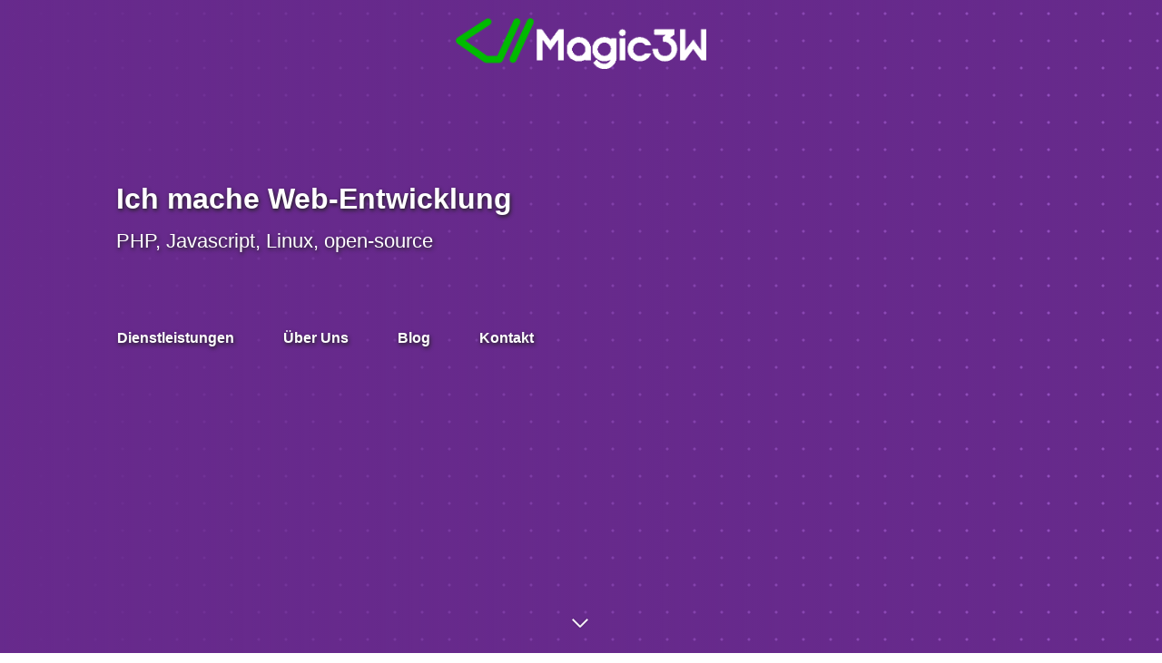

--- FILE ---
content_type: text/html; charset=UTF-8
request_url: https://www.magic3w.com/
body_size: 4765
content:
<!DOCTYPE html>
<html lang="en" dir="ltr">
	<head>
		<meta charset="utf-8">
		<meta name="viewport" content="initial-scale=1.0">
		<title>Magic3W</title>
		<link rel="stylesheet" type="text/css" href="assets/css/app.css">
		<link rel="stylesheet" type="text/css" href="assets/css/markdown.css">
		<link rel="stylesheet" href="https://cdnjs.cloudflare.com/ajax/libs/font-awesome/4.7.0/css/font-awesome.min.css">
	</head>
	<body>
		<div class="billboard">
			<div class="logo-container">
				<img src="assets/img/logo.png" alt="Logo" class="logo">
			</div>
			<div class="jumbotron">
				<h1>
					Ich mache Web-Entwicklung
					<small>PHP, Javascript, Linux, open-source</small>
				</h1>
				<div class="navigation">
					<a href="#services">Dienstleistungen</a>
					<a href="#about-us">&Uuml;ber Uns</a>
					<a href="#blog">Blog</a>
					<a href="#contact">Kontakt</a>
				</div>
			</div>
			<div class="caret" id="billboard-caret"></div>
		</div>

		<div class="wrapper">
			
			<div class="spacer" style="height: 5rem"></div>
			
			<div class="row l2" id="services">
				<div class="span l1 not-mobile">
					<div class="spacer desktop-only" style="height: 1rem"></div>
					<img src="assets/img/programming.png" id="programming" style="width: 100%;">
				</div>
				<div class="span l1">
					<h2>Web-Entwicklung</h2>

					<p>
						Egal ob neue Firmen-Webseite, CRM-System oder Spezial-Software.
						Ihr Ansprechpartner in Sachen Web-Entwicklung!
					</p>
					<p>
						Unsere Expertise ist die Entwicklung und Wartung von Webanwendungen 
						die mit PHP programmiert sind.
						Und setzen dabei auf die neusten Technologie- und Sicherheits-Standards.
					</p>
				</div>
			</div>

			<div class="spacer" style="height: 12rem"></div>

			<div class="row l2">
				<div class="span l1">
					<h2>Netzwerk Administration</h2>
			
					<p>
						Planung, Aufbau und Administration ihres kleinen bis mittelständigen Firmen-Netzwerkes.
					</p>
			
					<p>
						Ich plane, baue und administriere Unternehmens-Netzwerke. Stabil, Zuverl&auml;ssig und Kosteneffizient.
					</p>
				</div>
			</div>

			<div class="spacer" style="height: 12rem"></div>

			<div class="row l2">
				<div class="span l1 not-mobile">
					<div class="spacer" style="height: 2rem"></div>
					<img src="assets/img/server.png" id="server" style="width: 100%;">
				</div>
				<div class="span l1">
					<h2>Linux Server Management</h2>
			
					<p>
						Aufbau, Instandhaltung und Wartung ihres Linux-Servers.
					</p>

					<p>
						Umfassender Service für Linux-Server. Ich sorge dafür, dass alles auf dem neusten Stand ist und Services verlässlich laufen.
						Dabei achte ich stehts auf die Sicherheit ihres Netzwerkes und ihrer Kunden.
					</p>
				</div>
			</div>
			
			<div class="spacer" style="height: 5rem"></div>
		</div>

		<!-- About Us -->
		<div class="spacer" style="height: 5rem"></div>
		<div class="row l1" id="about-us">
			<div class="span l1">
				<h2 class="free">Wer Sind Wir?</h2>
			</div>
		</div>
		<div class="spacer" style="height: 5rem"></div>

		<div class="wrapper about">

			<div class="spacer" style="height: 2rem"></div>

			<div class="row l5">
				<div class="span l3 philosophy">
					<p>Software ist Analyse und Instrospektion. Um einen Prozess zu verstehen, betrachte ich ihn so lange bis ich ihn verstehe. Gute Software erklärt einen Prozess in einfachen Schritten.</p>
					<p>Unsere Software besteht aus Micro-Services, kleine Komponenten die eine kleine Aufgabe erledigen. Ein Service alleine ist nahezu nutzlos, aber wenn mehrere zusammenfließen - dann können sie komplexe Prozesse abbilden und verwalten.</p>
					<p>Viele unserer Services sind Open-Source, so das sie von der Community geprüft und verbessert werden können. Das erlaubt uns transparente und effiziente Arbeit.</p>
					<p>Ich ergänze diese Services dann mit anderen Services die proprietär sind, und das geistige Eigentum ihrer Firma schützen.</p>
					<p>Wenn meine Kunden das Gefühl haben das dass was ich tu ganz einfach ist. Dann weiss ich das ich es richtig mache.</p>
				</div>
				<div class="span l2" style="text-align: center;">
					<div class="spacer" style="height: 1rem"></div>
					<img src="assets/img/cesar.jpg" alt="César">
					<h3>César</h3>
					<p>Inhaber & Entwickler</p>
					<div class="social-link">
						<i class="fa fa-envelope-o"></i>
						<a href="/cdn-cgi/l/email-protection#523137213320123f33353b3161257c313d3f"><span class="__cf_email__" data-cfemail="bcdfd9cfddcefcd1dddbd5df8fcb92dfd3d1">[email&#160;protected]</span></a>
					</div>
					<div class="social-link">
						<i class="fa fa-twitter"></i>
						<a href="https://twitter.com/Csardelacal" target="_blank">Csardelacal</a>
					</div>
				</div>
			</div>
		</div>

		<!-- Blog -->
		<div class="spacer" style="height: 5rem"></div>
		<div class="row l1" id="blog">
			<div class="span l1">
				<h2 class="free">BLOG</h2>
			</div>
		</div>
		<div class="spacer" style="height: 5rem"></div>

		<div class="wrapper blog">
			<div class="row l3">
				<div class="span l1 blog-description">
					<div class="spacer desktop-only" style="height: 4.5rem"></div>
					<p>Ich nutze meinen Blog um mich mit anderen Entwicklern auszutauschen. Die Softwareentwickler Community ist global, und selten Deutsch sprechend. Unsere Artikel sind deshalb alle auf Englisch verfasst. Ich lade sie trotzdem ein sich umzuschauen.</p>
				</div>
				<div class="span l1" style=""><div class="blog-post"><div class="fadeout"></div><div>
	<h3>
		<a href="https://tumblr.magic3w.com/post/672552269372407808" target="_blank">
			Convert IBAN number to BIC		</a>
	</h3>
</div>

<div class="date">
	<i class="fa fa-clock-o"></i> 05/01/2022</div>

<hr>

<article class="markdown-body">
	<p>This makes extracting a BIC (or SWIFT) number from an IBAN a breeze, and it can be done right in the browser. The package supports IBAN numbers from Germany, Austria, Luxembourg, Belgium and the Netherlands.</p><p>This is awesome for validating user input and for autocompleting the BIC when a user inputs their IBAN.<br/></p></article>

<hr>

<div class="details">
	<span title="Likes" style="margin-right:16px;"><i class="fa fa-heart"></i>: 0</span>
 	<span title="Tags"><i class="fa fa-tag"></i>: web development</span>
</div>

<div class="spacer" style="height:32px;">
</div>
</div></div><div class="span l1" style=""><div class="blog-post"><div class="fadeout"></div><div>
	<h3>
		<a href="https://tumblr.magic3w.com/post/663579797331525632" target="_blank">
			GitHub - twitter-research/image-crop-analysis: Code for reproducing our analysis in the paper titled: Image Cropping on Twitter: Fairness Metrics, their Limitations, and the Importance of Representation, Design, and Agency		</a>
	</h3>
</div>

<div class="date">
	<i class="fa fa-clock-o"></i> 28/09/2021</div>

<hr>

<article class="markdown-body">
	<p>The paper around this is really interesting. A good read for any upcoming web-dev<br/></p></article>

<hr>

<div class="details">
	<span title="Likes" style="margin-right:16px;"><i class="fa fa-heart"></i>: 1</span>
 	<span title="Tags"><i class="fa fa-tag"></i>: web developmentweb development</span>
</div>

<div class="spacer" style="height:32px;">
</div>
</div></div><div class="span l1" style=""><div class="blog-post"><div class="fadeout"></div><div>
	<h3>
		<a href="https://tumblr.magic3w.com/post/656864544321355776" target="_blank">
			Getting Started Step-By-Step		</a>
	</h3>
</div>

<div class="date">
	<i class="fa fa-clock-o"></i> 16/07/2021</div>

<hr>

<article class="markdown-body">
	</article>

<hr>

<div class="details">
	<span title="Likes" style="margin-right:16px;"><i class="fa fa-heart"></i>: 0</span>
 	<span title="Tags"><i class="fa fa-tag"></i>: web developmentweb developmentweb development</span>
</div>

<div class="spacer" style="height:32px;">
</div>
</div></div><div class="span l1" style=""><div class="blog-post"><div class="fadeout"></div><div>
	<h3>
		<a href="https://tumblr.magic3w.com/post/655584347489976320" target="_blank">
			Bisq - A decentralized bitcoin exchange network		</a>
	</h3>
</div>

<div class="date">
	<i class="fa fa-clock-o"></i> 02/07/2021</div>

<hr>

<article class="markdown-body">
	</article>

<hr>

<div class="details">
	<span title="Likes" style="margin-right:16px;"><i class="fa fa-heart"></i>: 0</span>
 	<span title="Tags"><i class="fa fa-tag"></i>: web developmentweb developmentweb developme</span>
</div>

<div class="spacer" style="height:32px;">
</div>
</div></div><div class="span l1" style=""><div class="blog-post"><div class="fadeout"></div><div>
	<h3>
		<a href="https://tumblr.magic3w.com/post/655351515504164864" target="_blank">
			BTCPay Server		</a>
	</h3>
</div>

<div class="date">
	<i class="fa fa-clock-o"></i> 29/06/2021</div>

<hr>

<article class="markdown-body">
	<p>Pretty cool project if you plan on taking payments on your website.<br/></p></article>

<hr>

<div class="details">
	<span title="Likes" style="margin-right:16px;"><i class="fa fa-heart"></i>: 0</span>
 	<span title="Tags"><i class="fa fa-tag"></i>: web developmentweb developmentweb developmeweb development</span>
</div>

<div class="spacer" style="height:32px;">
</div>
</div></div>			</div>
			<div class="row l1">
				<div class="span l1">
					<p class="right" style="font-size: 1.1em">
						<a href="https://tumblr.magic3w.com/" class="button" target="_blank"><i class="fa fa-tumblr"></i>Zum Blog</a>
					</p>
				</div>
			</div>
		</div>

		<!-- How it works -->
		<div class="spacer" style="height: 5rem"></div>
		<div class="row l1" id="contact">
			<div class="span l1">
				<h2 class="free">Unser workflow</h2>
			</div>
		</div>
		<div class="spacer" style="height: 5rem"></div>
		
		<div class="wrapper become-a-client">
			<div class="row l1">
				<div class="span l1">
					<p style="text-align: center; font-size: .8rem; color: #555;">
						Das mache ich bei jedem Auftrag.
					</p>
					<div class="spacer" style="height: 1rem"></div>
					<div class="jumbo-list">
						<div class="row l7 jumbo-list-item">
							<div class="span l1	" style="text-align: center">
								<span class="ordinal">1</span>
							</div>
							<div class="span l5">
								<div class="content">
									<h3>Webseiten- / Entwicklungs- Antrag</h3>
									<p>
										Wenn sie uns kontaktieren, nehme ich ihren Auftrag auf.
										In der Regel melde ich uns mit Fragen und Anregungen
										zu ihrem Projekt.
									</p>
									<p>
										Es ist wichtig das sie uns so viel zu ihrem Projekt 
										erz&auml;hlen wie m&ouml;glich. Je besser ich ihr Projekt verstehe, desto
										besser ist das Ergebniss.
									</p>
								</div>
							</div>
						</div>
						
						<div class="connector"></div>
						
						<div class="row l7 jumbo-list-item">
							<div class="span l1	" style="text-align: center">
								<span class="ordinal">2</span>
							</div>
							<div class="span l5">
								<div class="content">
									<h3>Ich schicke ihnen ein Angebot</h3>
									<p>
										Sobald ich ihr Projekt verstanden haben und das Ausmass
										erfasst, schicke ich ihnen eine Sch&auml;tzung wie
										Aufw&auml;ndig das Projekt ist.
									</p>
									<p>
										Die Angebots Erstellung ist bei Webentwicklern oft ein
										sehr Zeitaufw&auml;ndiger Prozess. Dies kann bis zu 10 Tage 
										dauern.
									</p>
								</div>
							</div>
						</div>
						
						<div class="connector"></div>
						
						<div class="row l7 jumbo-list-item">
							<div class="span l1	" style="text-align: center">
								<span class="ordinal">3</span>
							</div>
							<div class="span l5">
								<div class="content">
									<h3>Planung und Dokumentation</h3>
									<p>
										Sobald wir ein Angebot gefunden haben das sich an ihre
										Bedurfnisse anpasst, fange ich mit der Planung des
										Projekts an. Ich erstelle Skizzen, schreiben Lastenhefte
										und stellen ihnen diese zu.
									</p>
								</div>
							</div>
						</div>
						
						<div class="connector"></div>
						
						<div class="row l7 jumbo-list-item">
							<div class="span l1	" style="text-align: center">
								<span class="ordinal">4</span>
							</div>
							<div class="span l5">
								<div class="content">
									<h3>Entwicklung</h3>
									<p>
										Wenn sie zufrieden mit dem Konzept sind, machen ich 
										mich direkt an die Arbeit. An dieser Stelle wird der
										PHP Code geschrieben der ihre Webseite zum laufen bringt.
									</p>
									<p>
										Sie bekommen von uns hier durchgehend Updates. Ich bitte
										sie deshalb ihr Postfach im Auge zu behalten. Ich habe oft fragen.
									</p>
								</div>
							</div>
						</div>
						
						<div class="connector"></div>
						
						<div class="row l7 jumbo-list-item">
							<div class="span l1	" style="text-align: center">
								<span class="ordinal">5</span>
							</div>
							<div class="span l5">
								<div class="content">
									<h3>Deployment und testing</h3>
									<p>
										Sobald wir unsere Arbeit als Komplett empfinden, und 
										alles ihren W&uuml;nschen entspricht, bestelle ich
										die n&ouml;tige Hardware f&uuml;r ihre Webseite. Und
										installieren ihre Website darauf.
									</p>
									<p>
										Die Beta-Test Phase ist in der Regel bei kleinen Anwendungen
										etwa 6 Wochen lang, dabei mache ich ein Ausgiebiges Monitoring der Anwendung.
									</p>
								</div>
							</div>
						</div>
						
						<div class="connector"></div>
						
						<div class="row l7 jumbo-list-item">
							<div class="span l1	" style="text-align: center">
								<span class="ordinal">6</span>
							</div>
							<div class="span l5">
								<div class="content">
									<h3>Erledigt</h3>
									<p>
										Ihre Webseite ist jetzt online,
										und ihre Kunden und/oder Mitarbeiter k&ouml;nnen damit
										arbeiten.
									</p>
									<p>
										Nat&uuml;rlich stehe ich ihnen zu Seite falls sie
										eine Wartung oder &Auml;nderung vornehmen m&ouml;chten.
									</p>
								</div>
							</div>
						</div>
					</div>
				</div>
			</div>
		</div>

		<!-- Contact -->
		<div class="spacer" style="height: 5rem"></div>
		<div class="row l1" id="contact">
			<div class="span l1">
				<h2 class="free">Kontakt</h2>
			</div>
		</div>
		<div class="spacer" style="height: 5rem"></div>
		
		<div class="wrapper contact">
			<div class="row l1">
				<div class="span l1">
					<p>
						Ich habe Ihr Interesse geweckt oder Sie möchten uns einfach eine Frage stellen?<br>
						Gerne können Sie uns eine E-Mail verfassen oder sich telefonisch bei uns melden.
					</p>
					<p>
						Ich freue mich auf Ihre Anfrage!
					</p>
					
					<div class="spacer" style="height: 80px"></div>
					
					<div class="details row l3" style="text-align: center;">
						<div class="span l1">
							<i class="fa fa-envelope"></i><a href="/cdn-cgi/l/email-protection#d1b2b4a2b0a391bcb0b6b8b2e2a6ffb2bebc"><span class="__cf_email__" data-cfemail="a8cbcddbc9dae8c5c9cfc1cb9bdf86cbc7c5">[email&#160;protected]</span></a>
						</div>
						<div class="span l1">
							<i class="fa fa-phone"></i><a href="tel:">+49 0152 2773 8096</a>
						</div>
						<div class="span l1">
							<i class="fa fa-map-marker"></i>Magic3W
							<div style="padding-left: 22px;">Hauptstr 27</div>
							<div style="padding-left: 22px;">86707 Westendorf</div>
						</div>
					</div>
					
					<div class="spacer" style="height: 80px"></div>
				</div>
			</div>
		</div>

		<!-- Footer -->
		<footer>
			Magic3W - All rights reserved

			<div>
				<a href="privacy.php">Datenschutz</a> | <a href="imprint.php">Impressum</a>
			</div>
			<div style="opacity:.6;">
				Image sources: <a href="https://www.freepik.com">Designed by katemangostar / Freepik</a> | <a href="https://www.freepik.com">Designed by slidesgo / Freepik</a> | <a href="https://www.freepik.com">Designed by fullvector / Freepik</a>
			</div>
		</footer>

		<script data-cfasync="false" src="/cdn-cgi/scripts/5c5dd728/cloudflare-static/email-decode.min.js"></script><script type="text/javascript" src="assets/scripts/scrolling.js"></script>
	<script defer src="https://static.cloudflareinsights.com/beacon.min.js/vcd15cbe7772f49c399c6a5babf22c1241717689176015" integrity="sha512-ZpsOmlRQV6y907TI0dKBHq9Md29nnaEIPlkf84rnaERnq6zvWvPUqr2ft8M1aS28oN72PdrCzSjY4U6VaAw1EQ==" data-cf-beacon='{"version":"2024.11.0","token":"5fc9a5dc781740fbb2163dac74e73d7d","r":1,"server_timing":{"name":{"cfCacheStatus":true,"cfEdge":true,"cfExtPri":true,"cfL4":true,"cfOrigin":true,"cfSpeedBrain":true},"location_startswith":null}}' crossorigin="anonymous"></script>
</body>
</html>


--- FILE ---
content_type: text/css
request_url: https://www.magic3w.com/assets/css/app.css
body_size: 7744
content:
@charset "UTF-8";
/*
The MIT License

Copyright 2018 César de la Cal Bretschneider <cesar@magic3w.com>.

Permission is hereby granted, free of charge, to any person obtaining a copy
of this software and associated documentation files (the "Software"), to deal
in the Software without restriction, including without limitation the rights
to use, copy, modify, merge, publish, distribute, sublicense, and/or sell
copies of the Software, and to permit persons to whom the Software is
furnished to do so, subject to the following conditions:

The above copyright notice and this permission notice shall be included in
all copies or substantial portions of the Software.

THE SOFTWARE IS PROVIDED "AS IS", WITHOUT WARRANTY OF ANY KIND, EXPRESS OR
IMPLIED, INCLUDING BUT NOT LIMITED TO THE WARRANTIES OF MERCHANTABILITY,
FITNESS FOR A PARTICULAR PURPOSE AND NONINFRINGEMENT. IN NO EVENT SHALL THE
AUTHORS OR COPYRIGHT HOLDERS BE LIABLE FOR ANY CLAIM, DAMAGES OR OTHER
LIABILITY, WHETHER IN AN ACTION OF CONTRACT, TORT OR OTHERWISE, ARISING FROM,
OUT OF OR IN CONNECTION WITH THE SOFTWARE OR THE USE OR OTHER DEALINGS IN
THE SOFTWARE.
*/
/*
    Created on : 24.10.2018, 16:26:42
    Author     : César de la Cal Bretschneider <cesar@magic3w.com>

	 The purpose of this software is to provide a series of minimal standard
	 components that are typical among UIs and that are required almost universally
	 by web applications. These include resetting, scaffolding, basic form elements,
	 basic text formatting elements, basic navigation bars and footers.

	 Some of these functions will require appropriate Javascript to be used. 
	 This requires the use of a _.scss.js file that will provide the required 
	 functionality. This file will be provided with compatibility for m3.js's
	 dependency loader.

	 The use of the Javascript component MUST be optional and allow for graceful
	 fallbacks while the JS is either not loaded, or failed loading.
*/
/*
The MIT License

Copyright 2019 César de la Cal Bretschneider <cesar@magic3w.com>.

Permission is hereby granted, free of charge, to any person obtaining a copy
of this software and associated documentation files (the "Software"), to deal
in the Software without restriction, including without limitation the rights
to use, copy, modify, merge, publish, distribute, sublicense, and/or sell
copies of the Software, and to permit persons to whom the Software is
furnished to do so, subject to the following conditions:

The above copyright notice and this permission notice shall be included in
all copies or substantial portions of the Software.

THE SOFTWARE IS PROVIDED "AS IS", WITHOUT WARRANTY OF ANY KIND, EXPRESS OR
IMPLIED, INCLUDING BUT NOT LIMITED TO THE WARRANTIES OF MERCHANTABILITY,
FITNESS FOR A PARTICULAR PURPOSE AND NONINFRINGEMENT. IN NO EVENT SHALL THE
AUTHORS OR COPYRIGHT HOLDERS BE LIABLE FOR ANY CLAIM, DAMAGES OR OTHER
LIABILITY, WHETHER IN AN ACTION OF CONTRACT, TORT OR OTHERWISE, ARISING FROM,
OUT OF OR IN CONNECTION WITH THE SOFTWARE OR THE USE OR OTHER DEALINGS IN
THE SOFTWARE.
*/
/*
    Created on : Aug 20, 2019, 5:06:55 PM
    Author     : César de la Cal Bretschneider <cesar@magic3w.com>
*/
html {
  /*
   * Resets the system to use a known good system font.
   * See: https://furbo.org/2018/03/28/system-fonts-in-css/
   */
  font-family: system-ui, -apple-system, BlinkMacSystemFont, "Segoe UI", "Roboto", "Oxygen", "Ubuntu", "Cantarell", "Fira Sans", "Droid Sans", "Helvetica Neue", sans-serif;
}

/*
To change this license header, choose License Headers in Project Properties.
To change this template file, choose Tools | Templates
and open the template in the editor.
*/
/*
    Created on : 20.04.2018, 16:35:00
    Author     : César de la Cal Bretschneider <cesar@magic3w.com>
*/
/*
To change this license header, choose License Headers in Project Properties.
To change this template file, choose Tools | Templates
and open the template in the editor.
*/
/*
    Created on : 20.04.2018, 14:51:25
    Author     : César de la Cal Bretschneider <cesar@magic3w.com>
*/
.span {
  display: inline-block;
  vertical-align: top;
  min-height: 1px;
  font-size: 16px;
  box-sizing: border-box;
  -moz-box-sizing: border-box;
  -webkit-box-sizing: border-box;
  padding: 3px 1.0416666667%;
  width: 100%;
}

div.row {
  display: block;
  margin: 0 auto;
  width: 100%;
  width: calc(100% - 30px);
  /*
     * Fixes an issue that browsers will have rendering the layout. Since the system
     * does use inline-block, spaces that are parsed from the HTML file (due to tabs
     * or spaces being present to indent the file) will cause the blocks to separate
     * just a tiny bit and cause the layout to break.
   */
  font-size: 0;
  box-sizing: border-box;
  -moz-box-sizing: border-box;
}
div.row.fluid {
  width: 100%;
  max-width: 100%;
}
div.row.ng .span {
  padding: 0;
}
div.row.ng-lr .span:first-child {
  padding-left: 0;
}
div.row.ng-lr .span:nth-last-of-type(1) {
  padding-right: 0;
}

/*
This are the functions (mixins) used to generate the basic scaffolding for our
website. Due to the inverted functionality of the grid we rewrote big parts to 
make them more usable.
*/
/*!
    Created on : Oct 26, 2013, 7:18:16 PM
    Author     : cesar
*/
._fs1-s1, .row.s10 > .span.s10, .row.s9 > .span.s9, .row.s8 > .span.s8, .row.s7 > .span.s7, .row.s6 > .span.s6, .row.s5 > .span.s5, .row.s4 > .span.s4, .row.s3 > .span.s3, .row.s2 > .span.s2,
.row.s1 > .span.s1 {
  width: 100%;
}

._fs2-s1, .row.s10 > .span.s5, .row.s8 > .span.s4, .row.s6 > .span.s3, .row.s4 > .span.s2,
.row.s2 > .span.s1 {
  width: 50%;
}

._fs3-s1, .row.s9 > .span.s3, .row.s6 > .span.s2,
.row.s3 > .span.s1 {
  width: 33.3333333333%;
}

._fs3-s2, .row.s9 > .span.s6, .row.s6 > .span.s4,
.row.s3 > .span.s2 {
  width: 66.6666666667%;
}

._fs4-s1, .row.s8 > .span.s2,
.row.s4 > .span.s1 {
  width: 25%;
}

._fs4-s3, .row.s8 > .span.s6,
.row.s4 > .span.s3 {
  width: 75%;
}

._fs5-s1, .row.s10 > .span.s2,
.row.s5 > .span.s1 {
  width: 20%;
}

._fs5-s2, .row.s10 > .span.s4,
.row.s5 > .span.s2 {
  width: 40%;
}

._fs5-s3, .row.s10 > .span.s6,
.row.s5 > .span.s3 {
  width: 60%;
}

._fs5-s4, .row.s10 > .span.s8,
.row.s5 > .span.s4 {
  width: 80%;
}

._fs6-s1,
.row.s6 > .span.s1 {
  width: 16.6666666667%;
}

._fs6-s5,
.row.s6 > .span.s5 {
  width: 83.3333333333%;
}

._fs7-s1,
.row.s7 > .span.s1 {
  width: 14.2857142857%;
}

._fs7-s2,
.row.s7 > .span.s2 {
  width: 28.5714285714%;
}

._fs7-s3,
.row.s7 > .span.s3 {
  width: 42.8571428571%;
}

._fs7-s4,
.row.s7 > .span.s4 {
  width: 57.1428571429%;
}

._fs7-s5,
.row.s7 > .span.s5 {
  width: 71.4285714286%;
}

._fs7-s6,
.row.s7 > .span.s6 {
  width: 85.7142857143%;
}

._fs8-s1,
.row.s8 > .span.s1 {
  width: 12.5%;
}

._fs8-s3,
.row.s8 > .span.s3 {
  width: 37.5%;
}

._fs8-s5,
.row.s8 > .span.s5 {
  width: 62.5%;
}

._fs8-s7,
.row.s8 > .span.s7 {
  width: 87.5%;
}

._fs9-s1,
.row.s9 > .span.s1 {
  width: 11.1111111111%;
}

._fs9-s2,
.row.s9 > .span.s2 {
  width: 22.2222222222%;
}

._fs9-s4,
.row.s9 > .span.s4 {
  width: 44.4444444444%;
}

._fs9-s5,
.row.s9 > .span.s5 {
  width: 55.5555555556%;
}

._fs9-s7,
.row.s9 > .span.s7 {
  width: 77.7777777778%;
}

._fs9-s8,
.row.s9 > .span.s8 {
  width: 88.8888888889%;
}

._fs10-s1,
.row.s10 > .span.s1 {
  width: 10%;
}

._fs10-s3,
.row.s10 > .span.s3 {
  width: 30%;
}

._fs10-s7,
.row.s10 > .span.s7 {
  width: 70%;
}

._fs10-s9,
.row.s10 > .span.s9 {
  width: 90%;
}

@media all and (max-width: 960px) and (min-width: 480px) {
  .desktop-only {
    display: none !important;
  }

  .mobile-only {
    display: none;
  }

  .not-tablet {
    display: none;
  }

  /*
  This are the functions (mixins) used to generate the basic scaffolding for our
  website. Due to the inverted functionality of the grid we rewrote big parts to 
  make them more usable.
  */
  /*!
      Created on : Oct 26, 2013, 7:18:16 PM
      Author     : cesar
  */
  ._fm1-m1, .row.m10 > .span.m10, .row.m9 > .span.m9, .row.m8 > .span.m8, .row.m7 > .span.m7, .row.m6 > .span.m6, .row.m5 > .span.m5, .row.m4 > .span.m4, .row.m3 > .span.m3, .row.m2 > .span.m2,
.row.m1 > .span.m1 {
    width: 100%;
  }

  ._fm2-m1, .row.m10 > .span.m5, .row.m8 > .span.m4, .row.m6 > .span.m3, .row.m4 > .span.m2,
.row.m2 > .span.m1 {
    width: 50%;
  }

  ._fm3-m1, .row.m9 > .span.m3, .row.m6 > .span.m2,
.row.m3 > .span.m1 {
    width: 33.3333333333%;
  }

  ._fm3-m2, .row.m9 > .span.m6, .row.m6 > .span.m4,
.row.m3 > .span.m2 {
    width: 66.6666666667%;
  }

  ._fm4-m1, .row.m8 > .span.m2,
.row.m4 > .span.m1 {
    width: 25%;
  }

  ._fm4-m3, .row.m8 > .span.m6,
.row.m4 > .span.m3 {
    width: 75%;
  }

  ._fm5-m1, .row.m10 > .span.m2,
.row.m5 > .span.m1 {
    width: 20%;
  }

  ._fm5-m2, .row.m10 > .span.m4,
.row.m5 > .span.m2 {
    width: 40%;
  }

  ._fm5-m3, .row.m10 > .span.m6,
.row.m5 > .span.m3 {
    width: 60%;
  }

  ._fm5-m4, .row.m10 > .span.m8,
.row.m5 > .span.m4 {
    width: 80%;
  }

  ._fm6-m1,
.row.m6 > .span.m1 {
    width: 16.6666666667%;
  }

  ._fm6-m5,
.row.m6 > .span.m5 {
    width: 83.3333333333%;
  }

  ._fm7-m1,
.row.m7 > .span.m1 {
    width: 14.2857142857%;
  }

  ._fm7-m2,
.row.m7 > .span.m2 {
    width: 28.5714285714%;
  }

  ._fm7-m3,
.row.m7 > .span.m3 {
    width: 42.8571428571%;
  }

  ._fm7-m4,
.row.m7 > .span.m4 {
    width: 57.1428571429%;
  }

  ._fm7-m5,
.row.m7 > .span.m5 {
    width: 71.4285714286%;
  }

  ._fm7-m6,
.row.m7 > .span.m6 {
    width: 85.7142857143%;
  }

  ._fm8-m1,
.row.m8 > .span.m1 {
    width: 12.5%;
  }

  ._fm8-m3,
.row.m8 > .span.m3 {
    width: 37.5%;
  }

  ._fm8-m5,
.row.m8 > .span.m5 {
    width: 62.5%;
  }

  ._fm8-m7,
.row.m8 > .span.m7 {
    width: 87.5%;
  }

  ._fm9-m1,
.row.m9 > .span.m1 {
    width: 11.1111111111%;
  }

  ._fm9-m2,
.row.m9 > .span.m2 {
    width: 22.2222222222%;
  }

  ._fm9-m4,
.row.m9 > .span.m4 {
    width: 44.4444444444%;
  }

  ._fm9-m5,
.row.m9 > .span.m5 {
    width: 55.5555555556%;
  }

  ._fm9-m7,
.row.m9 > .span.m7 {
    width: 77.7777777778%;
  }

  ._fm9-m8,
.row.m9 > .span.m8 {
    width: 88.8888888889%;
  }

  ._fm10-m1,
.row.m10 > .span.m1 {
    width: 10%;
  }

  ._fm10-m3,
.row.m10 > .span.m3 {
    width: 30%;
  }

  ._fm10-m7,
.row.m10 > .span.m7 {
    width: 70%;
  }

  ._fm10-m9,
.row.m10 > .span.m9 {
    width: 90%;
  }
}
@media all and (min-width: 960px) {
  .mobile-only {
    display: none;
  }

  .tablet-only {
    display: none;
  }

  .not-desktop {
    display: none;
  }

  /*
  This are the functions (mixins) used to generate the basic scaffolding for our
  website. Due to the inverted functionality of the grid we rewrote big parts to 
  make them more usable.
  */
  /*!
      Created on : Oct 26, 2013, 7:18:16 PM
      Author     : cesar
  */
  div.row {
    width: 100%;
    max-width: 960px;
  }

  ._fl1-l1, .row.l10 > .span.l10, .row.l9 > .span.l9, .row.l8 > .span.l8, .row.l7 > .span.l7, .row.l6 > .span.l6, .row.l5 > .span.l5, .row.l4 > .span.l4, .row.l3 > .span.l3, .row.l2 > .span.l2,
.row.l1 > .span.l1 {
    width: 100%;
  }

  ._fl2-l1, .row.l10 > .span.l5, .row.l8 > .span.l4, .row.l6 > .span.l3, .row.l4 > .span.l2,
.row.l2 > .span.l1 {
    width: 50%;
  }

  ._fl3-l1, .row.l9 > .span.l3, .row.l6 > .span.l2,
.row.l3 > .span.l1 {
    width: 33.3333333333%;
  }

  ._fl3-l2, .row.l9 > .span.l6, .row.l6 > .span.l4,
.row.l3 > .span.l2 {
    width: 66.6666666667%;
  }

  ._fl4-l1, .row.l8 > .span.l2,
.row.l4 > .span.l1 {
    width: 25%;
  }

  ._fl4-l3, .row.l8 > .span.l6,
.row.l4 > .span.l3 {
    width: 75%;
  }

  ._fl5-l1, .row.l10 > .span.l2,
.row.l5 > .span.l1 {
    width: 20%;
  }

  ._fl5-l2, .row.l10 > .span.l4,
.row.l5 > .span.l2 {
    width: 40%;
  }

  ._fl5-l3, .row.l10 > .span.l6,
.row.l5 > .span.l3 {
    width: 60%;
  }

  ._fl5-l4, .row.l10 > .span.l8,
.row.l5 > .span.l4 {
    width: 80%;
  }

  ._fl6-l1,
.row.l6 > .span.l1 {
    width: 16.6666666667%;
  }

  ._fl6-l5,
.row.l6 > .span.l5 {
    width: 83.3333333333%;
  }

  ._fl7-l1,
.row.l7 > .span.l1 {
    width: 14.2857142857%;
  }

  ._fl7-l2,
.row.l7 > .span.l2 {
    width: 28.5714285714%;
  }

  ._fl7-l3,
.row.l7 > .span.l3 {
    width: 42.8571428571%;
  }

  ._fl7-l4,
.row.l7 > .span.l4 {
    width: 57.1428571429%;
  }

  ._fl7-l5,
.row.l7 > .span.l5 {
    width: 71.4285714286%;
  }

  ._fl7-l6,
.row.l7 > .span.l6 {
    width: 85.7142857143%;
  }

  ._fl8-l1,
.row.l8 > .span.l1 {
    width: 12.5%;
  }

  ._fl8-l3,
.row.l8 > .span.l3 {
    width: 37.5%;
  }

  ._fl8-l5,
.row.l8 > .span.l5 {
    width: 62.5%;
  }

  ._fl8-l7,
.row.l8 > .span.l7 {
    width: 87.5%;
  }

  ._fl9-l1,
.row.l9 > .span.l1 {
    width: 11.1111111111%;
  }

  ._fl9-l2,
.row.l9 > .span.l2 {
    width: 22.2222222222%;
  }

  ._fl9-l4,
.row.l9 > .span.l4 {
    width: 44.4444444444%;
  }

  ._fl9-l5,
.row.l9 > .span.l5 {
    width: 55.5555555556%;
  }

  ._fl9-l7,
.row.l9 > .span.l7 {
    width: 77.7777777778%;
  }

  ._fl9-l8,
.row.l9 > .span.l8 {
    width: 88.8888888889%;
  }

  ._fl10-l1,
.row.l10 > .span.l1 {
    width: 10%;
  }

  ._fl10-l3,
.row.l10 > .span.l3 {
    width: 30%;
  }

  ._fl10-l7,
.row.l10 > .span.l7 {
    width: 70%;
  }

  ._fl10-l9,
.row.l10 > .span.l9 {
    width: 90%;
  }
}
@media all and (max-width: 480px) {
  .desktop-only {
    display: none !important;
  }

  .tablet-only {
    display: none;
  }

  .not-mobile {
    display: none;
  }
}
/*
To change this license header, choose License Headers in Project Properties.
To change this template file, choose Tools | Templates
and open the template in the editor.
*/
/*
    Created on : May 14, 2019, 11:15:57 AM
    Author     : César de la Cal Bretschneider <cesar@magic3w.com>
*/
/*
The MIT License

Copyright 2019 César de la Cal Bretschneider <cesar@magic3w.com>.

Permission is hereby granted, free of charge, to any person obtaining a copy
of this software and associated documentation files (the "Software"), to deal
in the Software without restriction, including without limitation the rights
to use, copy, modify, merge, publish, distribute, sublicense, and/or sell
copies of the Software, and to permit persons to whom the Software is
furnished to do so, subject to the following conditions:

The above copyright notice and this permission notice shall be included in
all copies or substantial portions of the Software.

THE SOFTWARE IS PROVIDED "AS IS", WITHOUT WARRANTY OF ANY KIND, EXPRESS OR
IMPLIED, INCLUDING BUT NOT LIMITED TO THE WARRANTIES OF MERCHANTABILITY,
FITNESS FOR A PARTICULAR PURPOSE AND NONINFRINGEMENT. IN NO EVENT SHALL THE
AUTHORS OR COPYRIGHT HOLDERS BE LIABLE FOR ANY CLAIM, DAMAGES OR OTHER
LIABILITY, WHETHER IN AN ACTION OF CONTRACT, TORT OR OTHERWISE, ARISING FROM,
OUT OF OR IN CONNECTION WITH THE SOFTWARE OR THE USE OR OTHER DEALINGS IN
THE SOFTWARE.
*/
/*
    Created on : Aug 30, 2019, 4:28:26 PM
    Author     : César de la Cal Bretschneider <cesar@magic3w.com>
*/
.toggle-button {
  display: inline-block;
  position: relative;
  vertical-align: middle;
  cursor: pointer;
  width: 26px;
  height: 32px;
  padding: 0px;
  background-image: linear-gradient(180deg, #FFF 4px, transparent 4px, transparent 8px, #FFF 8px, #FFF 12px, transparent 12px, transparent 16px, #FFF 16px);
  background-size: 25px 20px;
  background-position: center center;
  background-repeat: no-repeat;
}
.toggle-button.hidden {
  display: none;
}
.toggle-button.dark {
  background-image: linear-gradient(180deg, #777 4px, transparent 4px, transparent 8px, #777 8px, #777 12px, transparent 12px, transparent 16px, #777 16px);
}
.toggle-button.dark:after, .toggle-button.dark:before {
  background: #242424;
}
.toggle-button.narrow {
  background-size: 3px 17px;
  width: 20px;
}

body {
  overflow-x: hidden;
}

* {
  box-sizing: border-box;
  -moz-box-sizing: border-box;
}

.sidebar {
  overflow: hidden;
  position: fixed;
  display: block;
  height: 100%;
  left: 0px;
  top: 0;
  width: 300px;
  max-width: 90%;
  transform: translate(-300px, 0);
  background: #FFF;
  box-shadow: 0 0 15px rgba(0, 0, 0, 0.1);
  border-right: 1px solid #DDD;
}
.sidebar .menu-title {
  display: block;
  color: #999;
  font-size: 1rem;
  padding: 0.8rem 1rem 0.5rem;
}
.sidebar .menu-entry {
  font-size: 0.8rem;
  color: #666;
  display: block;
}
.sidebar .menu-entry:hover {
  color: #242424;
  background: #F7F7F7;
}
.sidebar .menu-entry.active, .sidebar .menu-entry:active {
  background-color: #2f97e0;
  color: #FFF;
  font-weight: bold;
}
.sidebar .menu-entry a {
  padding: 0.7rem 1rem;
  display: block;
  width: 100%;
}
.sidebar .menu-entry img {
  vertical-align: middle;
  height: 1.2em;
  margin-right: 0.5rem;
}
.sidebar .indented {
  padding-left: 10px;
  border-left: solid 1px #DDD;
}
.sidebar .navbar {
  box-shadow: none;
}
.sidebar a {
  color: inherit;
  text-decoration: none;
}
.sidebar a:hover {
  color: #333;
}
.sidebar a:active {
  color: #FFF;
}

.sidebar:hover {
  overflow: auto;
}

.contains-sidebar {
  display: none;
  position: fixed;
  top: 0;
  left: 0;
  width: 100%;
  height: 100%;
  background: rgba(0, 0, 0, 0.1);
  z-index: 30;
}

/*
The MIT License

Copyright 2020 César de la Cal Bretschneider <cesar@magic3w.com>.

Permission is hereby granted, free of charge, to any person obtaining a copy
of this software and associated documentation files (the "Software"), to deal
in the Software without restriction, including without limitation the rights
to use, copy, modify, merge, publish, distribute, sublicense, and/or sell
copies of the Software, and to permit persons to whom the Software is
furnished to do so, subject to the following conditions:

The above copyright notice and this permission notice shall be included in
all copies or substantial portions of the Software.

THE SOFTWARE IS PROVIDED "AS IS", WITHOUT WARRANTY OF ANY KIND, EXPRESS OR
IMPLIED, INCLUDING BUT NOT LIMITED TO THE WARRANTIES OF MERCHANTABILITY,
FITNESS FOR A PARTICULAR PURPOSE AND NONINFRINGEMENT. IN NO EVENT SHALL THE
AUTHORS OR COPYRIGHT HOLDERS BE LIABLE FOR ANY CLAIM, DAMAGES OR OTHER
LIABILITY, WHETHER IN AN ACTION OF CONTRACT, TORT OR OTHERWISE, ARISING FROM,
OUT OF OR IN CONNECTION WITH THE SOFTWARE OR THE USE OR OTHER DEALINGS IN
THE SOFTWARE.
*/
/*
    Created on : Feb 28, 2020, 5:45:31 PM
    Author     : César de la Cal Bretschneider <cesar@magic3w.com>
*/
.button {
  background: linear-gradient(90deg, #396afc, #2948ff);
  border-radius: 4px;
  border: none;
  padding: 0.5rem 1.4rem;
  color: #FFF;
  font-weight: bolder;
  box-shadow: 2px 1px 3px rgba(0, 0, 0, 0.3);
  text-decoration: none;
  vertical-align: middle;
}
.button.success {
  background: linear-gradient(-90deg, #2FAD30, #35C537);
}
.button.borderless {
  background: none;
  color: #652CA5;
  font-weight: bold;
  box-shadow: none;
}
.button.outline {
  background: none;
  color: #652CA5;
  border: solid 1px #652CA5;
  font-weight: bold;
  box-shadow: none;
}
.button.outline.fill-on-hover:hover {
  background: #652CA5;
  color: #FFF;
  border: solid 1px #652CA5;
}
.button.small {
  font-size: 0.82rem;
  padding: 0.3rem 0.7rem;
  border-radius: 0.18rem;
  vertical-align: 0.15rem;
}

/*
To change this license header, choose License Headers in Project Properties.
To change this template file, choose Tools | Templates
and open the template in the editor.
*/
/*
    Created on : Jun 28, 2019, 11:48:02 AM
    Author     : César de la Cal Bretschneider <cesar@magic3w.com>
*/
.dialog {
  padding: 2.5rem 0.5rem 2.5rem 0.5rem;
  background: #FFF;
  border-radius: 0.3rem;
  border: solid 1px #999;
  max-width: 90%;
  box-shadow: 0 0 10px rgba(0, 0, 0, 0.4);
  max-height: calc(100% - 9rem);
  display: inline-block;
  position: relative;
}
.dialog .inner {
  overflow: auto;
  position: relative;
  height: 100%;
}
.dialog .close {
  color: #AAA;
  font-weight: bold;
  text-align: right;
  cursor: pointer;
  position: absolute;
  top: 0.2rem;
  right: 0.5rem;
  font-size: 1.8rem;
  line-height: 1.8rem;
}
.dialog .close:hover {
  color: #777;
}
.dialog.transparent {
  background: transparent;
  border: none;
  margin: 0.5rem auto;
  max-width: 90%;
  box-shadow: none;
}
.dialog.transparent .close {
  color: #FFF;
  text-shadow: 0 0 3px #555;
}

.dialog-backdrop {
  position: fixed;
  top: 0;
  left: 0;
  width: 100%;
  height: 100%;
  background: rgba(0, 0, 0, 0.2);
  z-index: 9;
  text-align: center;
  display: flex;
  flex-direction: row;
  justify-content: center;
  align-items: center;
}

body.has-dialog {
  height: 100%;
  overflow: hidden;
}

/*
To change this license header, choose License Headers in Project Properties.
To change this template file, choose Tools | Templates
and open the template in the editor.
*/
/*
    Created on : Jun 28, 2019, 11:48:02 AM
    Author     : César de la Cal Bretschneider <cesar@magic3w.com>
*/
.gallery {
  border-radius: 0.3rem;
  border: solid 1px #999;
  width: 100%;
  height: 100%;
  background: transparent;
  border: none;
  box-shadow: none;
  display: flex;
  flex-direction: row;
  justify-content: center;
  align-items: center;
}
.gallery .close {
  font-weight: bold;
  text-align: right;
  cursor: pointer;
  position: absolute;
  top: 1rem;
  right: 1rem;
  font-size: 1.8rem;
  line-height: 1.8rem;
  color: #FFF;
  text-shadow: 0 0 3px #555;
}
.gallery .close:hover {
  color: #777;
}
.gallery .inner {
  max-height: 90%;
  max-width: 90%;
}

.gallery-backdrop {
  position: fixed;
  top: 0;
  left: 0;
  width: 100%;
  height: 100%;
  background: rgba(0, 0, 0, 0.8);
  z-index: 9;
}

.navbar {
  width: 100%;
  white-space: nowrap;
  overflow: visible;
  padding: 0 0.4rem;
  z-index: 5;
}
.navbar .left,
.navbar .right,
.navbar .center {
  padding: 20px 0;
}
.navbar .right {
  float: right;
  text-align: right;
}
.navbar .left {
  float: left;
  text-align: left;
}
.navbar .center {
  text-align: center;
  white-space: nowrap;
}
.navbar a {
  text-decoration: none;
  color: #444;
  font-weight: bold;
  display: inline-block;
  padding: 0 13.3333333333px;
}
.navbar .logo {
  display: inline-block;
  float: left;
  border: none;
}
.navbar .logo > * {
  vertical-align: middle;
}
.navbar .logo img {
  height: 10px;
  width: auto;
  margin-right: 5px;
}
.navbar:after {
  clear: both;
  content: "";
  display: table;
}

/*
The MIT License

Copyright 2019 César de la Cal Bretschneider <cesar@magic3w.com>.

Permission is hereby granted, free of charge, to any person obtaining a copy
of this software and associated documentation files (the "Software"), to deal
in the Software without restriction, including without limitation the rights
to use, copy, modify, merge, publish, distribute, sublicense, and/or sell
copies of the Software, and to permit persons to whom the Software is
furnished to do so, subject to the following conditions:

The above copyright notice and this permission notice shall be included in
all copies or substantial portions of the Software.

THE SOFTWARE IS PROVIDED "AS IS", WITHOUT WARRANTY OF ANY KIND, EXPRESS OR
IMPLIED, INCLUDING BUT NOT LIMITED TO THE WARRANTIES OF MERCHANTABILITY,
FITNESS FOR A PARTICULAR PURPOSE AND NONINFRINGEMENT. IN NO EVENT SHALL THE
AUTHORS OR COPYRIGHT HOLDERS BE LIABLE FOR ANY CLAIM, DAMAGES OR OTHER
LIABILITY, WHETHER IN AN ACTION OF CONTRACT, TORT OR OTHERWISE, ARISING FROM,
OUT OF OR IN CONNECTION WITH THE SOFTWARE OR THE USE OR OTHER DEALINGS IN
THE SOFTWARE.
*/
/*
    Created on : May 22, 2019, 9:47:20 AM
    Author     : César de la Cal Bretschneider <cesar@magic3w.com>
*/
.navigation .navigation-item {
  display: inline-block;
  padding: 0.8em 1em;
  font-size: 1em;
}
.navigation.tabs {
  border-bottom: solid 1px #DDD;
}
.navigation.tabs .navigation-item {
  border: solid 1px transparent;
  margin-bottom: -1px;
}
.navigation.tabs .navigation-item.active {
  font-weight: bold;
  border-radius: 5px 5px 0 0;
  border: solid 1px #DDD;
  border-bottom: solid 1px #FFF;
}
.navigation.pills .navigation-item.active {
  border-radius: 5px;
  background-color: #2f97e0;
  color: #FFF;
}
.navigation.vertical .navigation-item {
  display: block;
  width: 100%;
}

/*
The MIT License

Copyright 2019 César de la Cal Bretschneider <cesar@magic3w.com>.

Permission is hereby granted, free of charge, to any person obtaining a copy
of this software and associated documentation files (the "Software"), to deal
in the Software without restriction, including without limitation the rights
to use, copy, modify, merge, publish, distribute, sublicense, and/or sell
copies of the Software, and to permit persons to whom the Software is
furnished to do so, subject to the following conditions:

The above copyright notice and this permission notice shall be included in
all copies or substantial portions of the Software.

THE SOFTWARE IS PROVIDED "AS IS", WITHOUT WARRANTY OF ANY KIND, EXPRESS OR
IMPLIED, INCLUDING BUT NOT LIMITED TO THE WARRANTIES OF MERCHANTABILITY,
FITNESS FOR A PARTICULAR PURPOSE AND NONINFRINGEMENT. IN NO EVENT SHALL THE
AUTHORS OR COPYRIGHT HOLDERS BE LIABLE FOR ANY CLAIM, DAMAGES OR OTHER
LIABILITY, WHETHER IN AN ACTION OF CONTRACT, TORT OR OTHERWISE, ARISING FROM,
OUT OF OR IN CONNECTION WITH THE SOFTWARE OR THE USE OR OTHER DEALINGS IN
THE SOFTWARE.
*/
/*
    Created on : Nov 4, 2019, 11:43:38 AM
    Author     : César de la Cal Bretschneider <cesar@magic3w.com>
*/
/*
 * Messages are used to present information to the user. This way the application
 * can show success, error, information and warning messages.
 */
.message {
  border: solid 1px #CCC;
  border-radius: 3px;
  background: #FAFAFA;
  padding: 1rem 2.5rem 1rem 1.5rem;
  color: #444;
  position: relative;
}
.message.error {
  border-color: #732c2c;
  color: #632626;
  background-color: #f09797;
}
.message.warn {
  border-color: #2f3014;
  color: #2f3014;
  background-color: #e3e87d;
}
.message.success {
  border-color: #266326;
  color: #266326;
  background-color: #c4f097;
}
.message.info {
  border-color: #264463;
  color: #264463;
  background-color: #97c4f0;
}
.message .discard-message {
  position: absolute;
  display: block;
  font-weight: bold;
  opacity: 0.6;
  top: 0;
  right: 0;
  padding: 0 0.6rem 1rem 0.6rem;
  font-size: 1.4rem;
  cursor: pointer;
}
.message .discard-message:hover {
  opacity: 1;
}
.message .discard-message:before {
  content: "×";
}

/*
The MIT License

Copyright 2019 César de la Cal Bretschneider <cesar@magic3w.com>.

Permission is hereby granted, free of charge, to any person obtaining a copy
of this software and associated documentation files (the "Software"), to deal
in the Software without restriction, including without limitation the rights
to use, copy, modify, merge, publish, distribute, sublicense, and/or sell
copies of the Software, and to permit persons to whom the Software is
furnished to do so, subject to the following conditions:

The above copyright notice and this permission notice shall be included in
all copies or substantial portions of the Software.

THE SOFTWARE IS PROVIDED "AS IS", WITHOUT WARRANTY OF ANY KIND, EXPRESS OR
IMPLIED, INCLUDING BUT NOT LIMITED TO THE WARRANTIES OF MERCHANTABILITY,
FITNESS FOR A PARTICULAR PURPOSE AND NONINFRINGEMENT. IN NO EVENT SHALL THE
AUTHORS OR COPYRIGHT HOLDERS BE LIABLE FOR ANY CLAIM, DAMAGES OR OTHER
LIABILITY, WHETHER IN AN ACTION OF CONTRACT, TORT OR OTHERWISE, ARISING FROM,
OUT OF OR IN CONNECTION WITH THE SOFTWARE OR THE USE OR OTHER DEALINGS IN
THE SOFTWARE.
*/
/*
    Created on : Jun 17, 2019, 11:49:32 AM
    Author     : César de la Cal Bretschneider <cesar@magic3w.com>
*/
/*
The MIT License

Copyright 2019 César de la Cal Bretschneider <cesar@magic3w.com>.

Permission is hereby granted, free of charge, to any person obtaining a copy
of this software and associated documentation files (the "Software"), to deal
in the Software without restriction, including without limitation the rights
to use, copy, modify, merge, publish, distribute, sublicense, and/or sell
copies of the Software, and to permit persons to whom the Software is
furnished to do so, subject to the following conditions:

The above copyright notice and this permission notice shall be included in
all copies or substantial portions of the Software.

THE SOFTWARE IS PROVIDED "AS IS", WITHOUT WARRANTY OF ANY KIND, EXPRESS OR
IMPLIED, INCLUDING BUT NOT LIMITED TO THE WARRANTIES OF MERCHANTABILITY,
FITNESS FOR A PARTICULAR PURPOSE AND NONINFRINGEMENT. IN NO EVENT SHALL THE
AUTHORS OR COPYRIGHT HOLDERS BE LIABLE FOR ANY CLAIM, DAMAGES OR OTHER
LIABILITY, WHETHER IN AN ACTION OF CONTRACT, TORT OR OTHERWISE, ARISING FROM,
OUT OF OR IN CONNECTION WITH THE SOFTWARE OR THE USE OR OTHER DEALINGS IN
THE SOFTWARE.
*/
/*
    Created on : Jun 17, 2019, 11:56:04 AM
    Author     : César de la Cal Bretschneider <cesar@magic3w.com>
*/
label {
  display: inline-block;
}

input, textarea {
  line-height: inherit;
  margin: 0;
}

textarea {
  resize: vertical;
}

input[type=text],
textarea {
  border-radius: 3px;
  border: solid 1px #CCC;
  box-shadow: 0 0 0 transparent;
  transition: box-shadow 0.15s ease;
}
input[type=text]:focus,
textarea:focus {
  border-color: #279af1;
  box-shadow: 0px 0px 2px #279af1;
  outline: none;
}

select {
  border-radius: 3px;
  border: solid 1px #CCC;
  box-shadow: 0 0 0 transparent;
  transition: box-shadow 0.15s ease;
  background: #FFF;
}
select:focus {
  border-color: #279af1;
  box-shadow: 0px 0px 2px #279af1;
  outline: none;
}

fieldset {
  border: none;
  padding: 0;
  margin: 0;
}

legend {
  font-size: 1.3rem;
  margin-bottom: 0.3rem;
}

input[type=submit]:not(.disabled), button:not(.disabled) {
  cursor: pointer;
}

/*
The MIT License

Copyright 2019 César de la Cal Bretschneider <cesar@magic3w.com>.

Permission is hereby granted, free of charge, to any person obtaining a copy
of this software and associated documentation files (the "Software"), to deal
in the Software without restriction, including without limitation the rights
to use, copy, modify, merge, publish, distribute, sublicense, and/or sell
copies of the Software, and to permit persons to whom the Software is
furnished to do so, subject to the following conditions:

The above copyright notice and this permission notice shall be included in
all copies or substantial portions of the Software.

THE SOFTWARE IS PROVIDED "AS IS", WITHOUT WARRANTY OF ANY KIND, EXPRESS OR
IMPLIED, INCLUDING BUT NOT LIMITED TO THE WARRANTIES OF MERCHANTABILITY,
FITNESS FOR A PARTICULAR PURPOSE AND NONINFRINGEMENT. IN NO EVENT SHALL THE
AUTHORS OR COPYRIGHT HOLDERS BE LIABLE FOR ANY CLAIM, DAMAGES OR OTHER
LIABILITY, WHETHER IN AN ACTION OF CONTRACT, TORT OR OTHERWISE, ARISING FROM,
OUT OF OR IN CONNECTION WITH THE SOFTWARE OR THE USE OR OTHER DEALINGS IN
THE SOFTWARE.
*/
/*
    Created on : Jun 17, 2019, 11:59:07 AM
    Author     : César de la Cal Bretschneider <cesar@magic3w.com>
*/
.frm-ctrl {
  display: block;
  width: 100%;
}
.frm-ctrl.right {
  text-align: right;
}

.frm-group {
  margin-bottom: 1rem;
}

.frm-inline {
  display: flex;
  flex-flow: row wrap;
}
.frm-inline .frm-ctrl {
  display: inline-block;
  width: auto;
}

.frm-lbl {
  padding: 0.75rem 0.4rem;
  color: #444;
  font-size: 0.9rem;
}

input[type=text].frm-ctrl,
textarea.frm-ctrl {
  padding: 0.75rem 0.5rem;
}

/*
 * Checkbox specific styling
 */
input[type=checkbox].frm-ctrl {
  display: none;
}

span.frm-ctrl-chk {
  display: inline-block;
  width: 1.3rem;
  height: 1.3rem;
  border-radius: 0.25rem;
  border: solid 1px #CCC;
  background-color: #DDD;
  position: relative;
  margin-right: 0.2rem;
  vertical-align: -0.4rem;
  transition: background-color 0.3s ease;
}
span.frm-ctrl-chk:before {
  content: "";
  position: absolute;
  top: 0;
  left: 0;
  height: 1.3rem;
  width: 1.3rem;
  background-image: url("data:image/svg+xml,%3Csvg%20xmlns%3D%22http%3A%2F%2Fwww.w3.org%2F2000%2Fsvg%22%20width%3D%228%22%20height%3D%228%22%20viewBox%3D%220%200%208%208%22%3E%3Cpath%20fill%3D%22%23FFF%22%20d%3D%22M6.41%200l-.69.72-2.78%202.78-.81-.78-.72-.72-1.41%201.41.72.72%201.5%201.5.69.72.72-.72%203.5-3.5.72-.72-1.44-1.41z%22%2F%3E%3C%2Fsvg%3E%0A");
  background-position: center center;
  background-repeat: no-repeat;
  background-size: 0 0;
  border-radius: 50%;
  transition: background-size 0.15s ease;
}

span.frm-ctrl-chk.toggle {
  display: inline-block;
  width: 2rem;
  height: 1.3rem;
  border-radius: 0.65rem;
  background-color: #CCC;
  position: relative;
  margin-right: 0.2rem;
  vertical-align: -0.4rem;
  transition: background-color 0.3s ease;
  border: none;
}
span.frm-ctrl-chk.toggle:before {
  content: "";
  position: absolute;
  top: 0.15rem;
  left: 0.15rem;
  height: 1rem;
  width: 1rem;
  background-color: #FFF;
  border-radius: 50%;
  transition: left 0.3s ease;
}

input[type=checkbox].frm-ctrl:checked + span.frm-ctrl-chk {
  background-color: #56a1d6;
  border: solid 1px #56a1d6;
}
input[type=checkbox].frm-ctrl:checked + span.frm-ctrl-chk:before {
  background-size: 0.8rem 0.8rem;
}
input[type=checkbox].frm-ctrl:checked + span.frm-ctrl-chk.toggle {
  border: none;
}
input[type=checkbox].frm-ctrl:checked + span.frm-ctrl-chk.toggle:before {
  left: 0.9rem;
}

/*
 * Radio specific styling
 */
input[type=radio].frm-ctrl {
  display: none;
}

span.frm-ctrl-rad {
  display: inline-block;
  border: solid 0.05rem #777;
  width: 1.3rem;
  height: 1.3rem;
  border-radius: 0.65rem;
  background-color: #DDD;
  position: relative;
  margin-right: 0.2rem;
  vertical-align: -0.4rem;
  transition: background-color 0.3s ease;
}
span.frm-ctrl-rad:before {
  position: absolute;
  background: #FFF;
  top: 0.65rem;
  left: 0.65rem;
  height: 0rem;
  width: 0rem;
  content: "";
  border-radius: 50%;
  transition: left 0.3s ease, top 0.3s ease, width 0.3s ease, height 0.3s ease, opacity 0.3s ease;
}

input[type=radio].frm-ctrl:checked + span.frm-ctrl-rad {
  background-color: #56a1d6;
}
input[type=radio].frm-ctrl:checked + span.frm-ctrl-rad:before {
  top: 0.3rem;
  left: 0.3rem;
  height: 0.6rem;
  width: 0.6rem;
  background-color: #FFF;
  color: #FFF;
  line-height: 0.9rem;
  font-size: 0.9rem;
  text-align: center;
  font-weight: bold;
}

/*
The MIT License

Copyright 2019 César de la Cal Bretschneider <cesar@magic3w.com>.

Permission is hereby granted, free of charge, to any person obtaining a copy
of this software and associated documentation files (the "Software"), to deal
in the Software without restriction, including without limitation the rights
to use, copy, modify, merge, publish, distribute, sublicense, and/or sell
copies of the Software, and to permit persons to whom the Software is
furnished to do so, subject to the following conditions:

The above copyright notice and this permission notice shall be included in
all copies or substantial portions of the Software.

THE SOFTWARE IS PROVIDED "AS IS", WITHOUT WARRANTY OF ANY KIND, EXPRESS OR
IMPLIED, INCLUDING BUT NOT LIMITED TO THE WARRANTIES OF MERCHANTABILITY,
FITNESS FOR A PARTICULAR PURPOSE AND NONINFRINGEMENT. IN NO EVENT SHALL THE
AUTHORS OR COPYRIGHT HOLDERS BE LIABLE FOR ANY CLAIM, DAMAGES OR OTHER
LIABILITY, WHETHER IN AN ACTION OF CONTRACT, TORT OR OTHERWISE, ARISING FROM,
OUT OF OR IN CONNECTION WITH THE SOFTWARE OR THE USE OR OTHER DEALINGS IN
THE SOFTWARE.
*/
/*
    Created on : Aug 22, 2019, 4:19:27 PM
    Author     : César de la Cal Bretschneider <cesar@magic3w.com>
*/
select.frm-ctrl {
  padding: 0.75rem 0.4rem;
  background-repeat: no-repeat;
  background-position: center right 1.1rem;
  background-size: 0.8rem 0.8rem;
  padding-right: 2.4rem;
  -moz-appearance: none;
  -webkit-appearance: none;
  appearance: none;
  background-image: url("data:image/svg+xml;charset=US-ASCII,%3Csvg%20xmlns%3D%22http%3A%2F%2Fwww.w3.org%2F2000%2Fsvg%22%20width%3D%22292.4%22%20height%3D%22292.4%22%3E%3Cpath%20fill%3D%22%23007CB2%22%20d%3D%22M287%2069.4a17.6%2017.6%200%200%200-13-5.4H18.4c-5%200-9.3%201.8-12.9%205.4A17.6%2017.6%200%200%200%200%2082.2c0%205%201.8%209.3%205.4%2012.9l128%20127.9c3.6%203.6%207.8%205.4%2012.8%205.4s9.2-1.8%2012.8-5.4L287%2095c3.5-3.5%205.4-7.8%205.4-12.8%200-5-1.9-9.2-5.5-12.8z%22%2F%3E%3C%2Fsvg%3E");
}

/*
The MIT License

Copyright 2019 César de la Cal Bretschneider <cesar@magic3w.com>.

Permission is hereby granted, free of charge, to any person obtaining a copy
of this software and associated documentation files (the "Software"), to deal
in the Software without restriction, including without limitation the rights
to use, copy, modify, merge, publish, distribute, sublicense, and/or sell
copies of the Software, and to permit persons to whom the Software is
furnished to do so, subject to the following conditions:

The above copyright notice and this permission notice shall be included in
all copies or substantial portions of the Software.

THE SOFTWARE IS PROVIDED "AS IS", WITHOUT WARRANTY OF ANY KIND, EXPRESS OR
IMPLIED, INCLUDING BUT NOT LIMITED TO THE WARRANTIES OF MERCHANTABILITY,
FITNESS FOR A PARTICULAR PURPOSE AND NONINFRINGEMENT. IN NO EVENT SHALL THE
AUTHORS OR COPYRIGHT HOLDERS BE LIABLE FOR ANY CLAIM, DAMAGES OR OTHER
LIABILITY, WHETHER IN AN ACTION OF CONTRACT, TORT OR OTHERWISE, ARISING FROM,
OUT OF OR IN CONNECTION WITH THE SOFTWARE OR THE USE OR OTHER DEALINGS IN
THE SOFTWARE.
*/
/*
    Created on : Aug 22, 2019, 4:33:17 PM
    Author     : César de la Cal Bretschneider <cesar@magic3w.com>
*/
.frm-ctrl-grp {
  display: flex;
  flex-direction: row;
  width: 100%;
  transition: box-shadow 0.2s ease;
}
.frm-ctrl-grp .frm-ctrl {
  width: 1px;
  flex-grow: 1;
  flex-shrink: 1;
  border-radius: 0;
  border-left-style: none;
  border-right-style: none;
}
.frm-ctrl-grp .frm-ctrl:first-child {
  border-radius: 3px 0 0 3px;
  border-left-style: solid;
}
.frm-ctrl-grp .frm-ctrl:last-child {
  border-radius: 0 3px 3px 0;
  border-right-style: solid;
}
.frm-ctrl-grp .frm-ctrl.fixed-width {
  flex-grow: 0;
  flex-shrink: 0;
}
.frm-ctrl-grp .frm-ctrl.narrow {
  width: 7rem;
}
.frm-ctrl-grp .frm-ctrl.medium {
  width: 12rem;
}
.frm-ctrl-grp .frm-ctrl:focus {
  box-shadow: none;
  border-color: #CCC;
}
.frm-ctrl-grp:focus-within {
  box-shadow: 0px 0px 2px #279af1;
}
.frm-ctrl-grp:focus-within .frm-ctrl {
  border-color: #279af1;
}

/*
The MIT License

Copyright 2019 César de la Cal Bretschneider <cesar@magic3w.com>.

Permission is hereby granted, free of charge, to any person obtaining a copy
of this software and associated documentation files (the "Software"), to deal
in the Software without restriction, including without limitation the rights
to use, copy, modify, merge, publish, distribute, sublicense, and/or sell
copies of the Software, and to permit persons to whom the Software is
furnished to do so, subject to the following conditions:

The above copyright notice and this permission notice shall be included in
all copies or substantial portions of the Software.

THE SOFTWARE IS PROVIDED "AS IS", WITHOUT WARRANTY OF ANY KIND, EXPRESS OR
IMPLIED, INCLUDING BUT NOT LIMITED TO THE WARRANTIES OF MERCHANTABILITY,
FITNESS FOR A PARTICULAR PURPOSE AND NONINFRINGEMENT. IN NO EVENT SHALL THE
AUTHORS OR COPYRIGHT HOLDERS BE LIABLE FOR ANY CLAIM, DAMAGES OR OTHER
LIABILITY, WHETHER IN AN ACTION OF CONTRACT, TORT OR OTHERWISE, ARISING FROM,
OUT OF OR IN CONNECTION WITH THE SOFTWARE OR THE USE OR OTHER DEALINGS IN
THE SOFTWARE.
*/
/*
	Classes in this file manage the flow of the content, they provide utility classes
	like right, left and center for test alignment, etc

    Created on : Nov 20, 2019, 12:03:46 PM
    Author     : César de la Cal Bretschneider <cesar@magic3w.com>
*/
.align-left {
  text-align: left;
}

.align-right {
  text-align: right;
}

.align-center {
  text-align: center;
}

/*
The MIT License

Copyright 2019 César de la Cal Bretschneider <cesar@magic3w.com>.

Permission is hereby granted, free of charge, to any person obtaining a copy
of this software and associated documentation files (the "Software"), to deal
in the Software without restriction, including without limitation the rights
to use, copy, modify, merge, publish, distribute, sublicense, and/or sell
copies of the Software, and to permit persons to whom the Software is
furnished to do so, subject to the following conditions:

The above copyright notice and this permission notice shall be included in
all copies or substantial portions of the Software.

THE SOFTWARE IS PROVIDED "AS IS", WITHOUT WARRANTY OF ANY KIND, EXPRESS OR
IMPLIED, INCLUDING BUT NOT LIMITED TO THE WARRANTIES OF MERCHANTABILITY,
FITNESS FOR A PARTICULAR PURPOSE AND NONINFRINGEMENT. IN NO EVENT SHALL THE
AUTHORS OR COPYRIGHT HOLDERS BE LIABLE FOR ANY CLAIM, DAMAGES OR OTHER
LIABILITY, WHETHER IN AN ACTION OF CONTRACT, TORT OR OTHERWISE, ARISING FROM,
OUT OF OR IN CONNECTION WITH THE SOFTWARE OR THE USE OR OTHER DEALINGS IN
THE SOFTWARE.
*/
/*
    Created on : Nov 20, 2019, 11:58:35 AM
    Author     : César de la Cal Bretschneider <cesar@magic3w.com>
*/
.spacer.minuscule {
  height: 0.3rem;
}
.spacer.smaller {
  height: 0.7rem;
}
.spacer.small {
  height: 1rem;
}
.spacer.medium {
  height: 2rem;
}
.spacer.large {
  height: 3rem;
}
.spacer.huge {
  height: 4rem;
}

.horizontal-spacer {
  display: inline-block;
  height: 1px;
  vertical-align: middle;
}
.horizontal-spacer.minuscule {
  width: 0.3rem;
}
.horizontal-spacer.smaller {
  width: 0.7rem;
}
.horizontal-spacer.small {
  width: 1rem;
}
.horizontal-spacer.medium {
  width: 2rem;
}
.horizontal-spacer.large {
  width: 3rem;
}
.horizontal-spacer.huge {
  width: 4rem;
}

.billboard {
  position: relative;
  height: 100%;
  width: 100%;
  color: #FFF;
  background-repeat: no-repeat;
  background-size: cover;
  text-shadow: 1px 2px 4px #222;
}
.billboard .logo-container {
  width: 100%;
  text-align: center;
  padding: 20px 0;
}
.billboard .jumbotron {
  position: absolute;
  top: 25%;
  left: 10%;
}
.billboard h1 {
  font-size: 2rem;
}
.billboard h1 small {
  font-weight: normal;
  display: block;
  font-size: 0.7em;
  margin: 0.65em 0;
  color: #FFF;
}
.billboard .navigation {
  margin-top: 60px;
  font-weight: bold;
  margin-left: -1.5rem;
}
.billboard .navigation a {
  display: inline-block;
  padding: 1.5rem;
  border: solid 1px transparent;
  transition: border-color 0.7s ease;
}
.billboard .navigation a:hover {
  border: solid 1px #FFF;
}
.billboard a {
  color: #FFF;
  text-decoration: none;
}
.billboard .logo {
  height: 3.5rem;
  width: auto;
}
.billboard .caret {
  position: absolute;
  bottom: 1rem;
  width: 30px;
  height: 30px;
  left: 50%;
  margin-left: -15px;
  cursor: pointer;
}
.billboard .caret:before, .billboard .caret:after {
  content: "";
  border-left: solid 2px #FFF;
  height: 12px;
  display: block;
  position: absolute;
  left: 13px;
  box-shadow: 0 0 3px rgba(0, 0, 0, 0.3);
  animation: pulsate 3s ease;
  animation-iteration-count: infinite;
}
.billboard .caret:after {
  transform: rotate(-45deg);
  margin-left: -4px;
}
.billboard .caret:before {
  transform: rotate(45deg);
  margin-left: 4px;
}

@keyframes pulsate {
  0% {
    bottom: 10px;
    opacity: 1;
  }
  50% {
    bottom: 15px;
    opacity: 0.7;
  }
  100% {
    bottom: 10px;
    opacity: 1;
  }
}
body, html {
  margin: 0;
  height: 100%;
  font-family: helvetica, verdana;
  background: linear-gradient(90deg, #672a8c, rgba(103, 42, 140, 0)), radial-gradient(#9753c2 1px, #672a8c 2px, #672a8c);
  background-size: 100% 100%, 30px 30px;
}

.wrapper {
  padding: 3rem 0;
  background: #FFF;
  border-top: solid 1px #2A0B3B;
  border-bottom: solid 1px #2A0B3B;
}

.button {
  display: inline-block;
  color: #FFF;
  padding: 0.55em 1.75em;
  text-decoration: none;
  border-radius: 0.2em;
  background-color: #3c1053;
  background-image: linear-gradient(90deg, #4D4DA3, #1A1C4F);
  background-size: 170% 100%;
  background-position: 0 0;
  transition: background-position 0.8s ease;
  box-shadow: 0 0 0.5em rgba(0, 0, 0, 0.25);
}
.button:hover {
  background-position: 70% 0;
}
.button:active, .button.active {
  background-position: 0% 0;
  box-shadow: 0 0 0.5rem rgba(0, 0, 0, 0.3), 0 0 0.5em #451261 inset;
}
.button i {
  margin-right: 16px;
}

h2, h3 {
  font-size: 2.4rem;
  color: #333;
}
h2.free, h3.free {
  color: #FFF;
}

p {
  font-size: 1.3rem;
  line-height: 2rem;
  color: #333;
}
p.right {
  text-align: right;
}

.about .philosophy p {
  font-size: 0.8rem;
  line-height: 1.5rem;
}
.about img {
  border-radius: 50%;
  height: 128px;
  width: 128px;
}
.about i {
  padding-right: 8px;
  font-size: 1.4rem;
}
.about .social-link {
  padding-top: 4px;
  padding-bottom: 4px;
}
.about a {
  color: #000;
  text-decoration: none;
}
.about a:hover {
  text-decoration: underline;
}

.blog {
  background-color: #dfe4e7;
}

.blog-description p {
  font-size: 0.85rem;
  line-height: 1.5rem;
}

.blog-post {
  background-color: #FFF;
  height: 300px;
  overflow: hidden;
  margin-top: 8px;
  border-radius: 3px;
  box-shadow: 2px 0px 5px 0px rgba(0, 0, 0, 0.2);
  padding: 0.8rem 2rem;
}
.blog-post h3 {
  line-height: 1.6rem;
  font-size: 1.3rem;
  margin-top: 0px;
  white-space: nowrap;
  overflow: hidden;
  text-overflow: ellipsis;
}
.blog-post a {
  color: #000;
  text-decoration: none;
}
.blog-post a:hover {
  text-decoration: underline;
}
.blog-post .date {
  opacity: 0.7;
  font-size: 0.8rem;
  margin-top: -10px;
}
.blog-post .details {
  opacity: 0.6;
  font-size: 0.8rem;
}
.blog-post p {
  font-size: 0.8rem;
  line-height: 1.5rem;
}

.fadeout {
  position: relative;
  top: 292px;
  width: 100%;
  height: 4em;
  margin-top: -4em;
  background: -webkit-linear-gradient(rgba(255, 255, 255, 0) 0%, white 100%);
  background-image: -moz-linear-gradient(rgba(255, 255, 255, 0) 0%, white 100%);
  background-image: -o-linear-gradient(rgba(255, 255, 255, 0) 0%, white 100%);
  background-image: linear-gradient(rgba(255, 255, 255, 0) 0%, white 100%);
  background-image: -ms-linear-gradient(rgba(255, 255, 255, 0) 0%, white 100%);
}

.contact i {
  padding-right: 8px;
  font-size: 1.4rem;
}
.contact p {
  font-size: 1.1rem;
}
.contact a {
  color: #000;
  text-decoration: none;
}
.contact a:hover {
  text-decoration: underline;
}

footer {
  color: #FFF;
  padding: 2.5em;
  font-size: 0.8em;
  text-align: center;
  background: linear-gradient(rgba(0, 0, 0, 0.3), transparent 1rem);
}
footer div {
  margin-top: 16px;
}
footer a {
  color: #FFF;
  text-decoration: none;
}
footer a:hover {
  text-decoration: underline;
}

.become-a-client {
  background-color: #dfe4e7;
}

.jumbo-list div.jumbo-list-item {
  box-shadow: 1px 2px 3px #CCC;
  background: #FFF;
}
.jumbo-list div.jumbo-list-item .ordinal {
  margin-top: 2.5rem;
  display: inline-block;
  background: #9753c2;
  border-radius: 50%;
  width: 3rem;
  height: 3rem;
  line-height: 2.6rem;
  font-size: 2rem;
  color: #FFF;
  font-weight: bold;
  text-align: right;
  padding-top: 0.4rem;
  padding-right: 0.9rem;
}
.jumbo-list div.jumbo-list-item .content {
  padding: 0.8rem 0.6rem;
}
.jumbo-list div.jumbo-list-item .content h3 {
  margin-top: 2.5rem;
  margin-bottom: 0.5rem;
  font-size: 1.5rem;
}
.jumbo-list .connector {
  position: relative;
  height: 4rem;
}
.jumbo-list .connector:before {
  content: "";
  position: absolute;
  height: 100%;
  top: 0;
  left: 50%;
  border-left: 4px solid #9753c2;
}

/*# sourceMappingURL=app.css.map */


--- FILE ---
content_type: text/css
request_url: https://www.magic3w.com/assets/css/markdown.css
body_size: 2425
content:
@charset "UTF-8";
/* Markdown CSS File */

.markdown-body .octicon {
	display: inline-block;
	fill: currentColor;
	vertical-align: text-bottom;
}

.markdown-body .anchor {
	float: left;
	line-height: 1;
	margin-left: -20px;
	padding-right: 4px;
}

.markdown-body .anchor:focus {
	outline: none;
}

.markdown-body h1 .octicon-link,
.markdown-body h2 .octicon-link,
.markdown-body h3 .octicon-link,
.markdown-body h4 .octicon-link,
.markdown-body h5 .octicon-link,
.markdown-body h6 .octicon-link {
	color: #1b1f23;
	vertical-align: middle;
	visibility: hidden;
}

.markdown-body h1:hover .anchor,
.markdown-body h2:hover .anchor,
.markdown-body h3:hover .anchor,
.markdown-body h4:hover .anchor,
.markdown-body h5:hover .anchor,
.markdown-body h6:hover .anchor {
	text-decoration: none;
}

.markdown-body h1:hover .anchor .octicon-link,
.markdown-body h2:hover .anchor .octicon-link,
.markdown-body h3:hover .anchor .octicon-link,
.markdown-body h4:hover .anchor .octicon-link,
.markdown-body h5:hover .anchor .octicon-link,
.markdown-body h6:hover .anchor .octicon-link {
	visibility: visible;
}

.markdown-body {
	-ms-text-size-adjust: 100%;
	-webkit-text-size-adjust: 100%;
	color: #24292e;
	line-height: 1.5;
	font-family: -apple-system,BlinkMacSystemFont,Segoe UI,Helvetica,Arial,sans-serif,Apple Color Emoji,Segoe UI Emoji,Segoe UI Symbol;
	font-size: 16px;
	line-height: 1.5;
	word-wrap: break-word;
}

.markdown-body .pl-c {
	color: #6a737d;
}

.markdown-body .pl-c1,
.markdown-body .pl-s .pl-v {
	color: #005cc5;
}

.markdown-body .pl-e,
.markdown-body .pl-en {
	color: #6f42c1;
}

.markdown-body .pl-s .pl-s1,
.markdown-body .pl-smi {
	color: #24292e;
}

.markdown-body .pl-ent {
	color: #22863a;
}

.markdown-body .pl-k {
	color: #d73a49;
}

.markdown-body .pl-pds,
.markdown-body .pl-s,
.markdown-body .pl-s .pl-pse .pl-s1,
.markdown-body .pl-sr,
.markdown-body .pl-sr .pl-cce,
.markdown-body .pl-sr .pl-sra,
.markdown-body .pl-sr .pl-sre {
	color: #032f62;
}

.markdown-body .pl-smw,
.markdown-body .pl-v {
	color: #e36209;
}

.markdown-body .pl-bu {
	color: #b31d28;
}

.markdown-body .pl-ii {
	background-color: #b31d28;
	color: #fafbfc;
}

.markdown-body .pl-c2 {
	background-color: #d73a49;
	color: #fafbfc;
}

.markdown-body .pl-c2:before {
	content: "^M";
}

.markdown-body .pl-sr .pl-cce {
	color: #22863a;
	font-weight: 700;
}

.markdown-body .pl-ml {
	color: #735c0f;
}

.markdown-body .pl-mh,
.markdown-body .pl-mh .pl-en,
.markdown-body .pl-ms {
	color: #005cc5;
	font-weight: 700;
}

.markdown-body .pl-mi {
	color: #24292e;
	font-style: italic;
}

.markdown-body .pl-mb {
	color: #24292e;
	font-weight: 700;
}

.markdown-body .pl-md {
	background-color: #ffeef0;
	color: #b31d28;
}

.markdown-body .pl-mi1 {
	background-color: #f0fff4;
	color: #22863a;
}

.markdown-body .pl-mc {
	background-color: #ffebda;
	color: #e36209;
}

.markdown-body .pl-mi2 {
	background-color: #005cc5;
	color: #f6f8fa;
}

.markdown-body .pl-mdr {
	color: #6f42c1;
	font-weight: 700;
}

.markdown-body .pl-ba {
	color: #586069;
}

.markdown-body .pl-sg {
	color: #959da5;
}

.markdown-body .pl-corl {
	color: #032f62;
	text-decoration: underline;
}

.markdown-body details {
	display: block;
}

.markdown-body summary {
	display: list-item;
}

.markdown-body a {
	background-color: transparent;
}

.markdown-body a:active,
.markdown-body a:hover {
	outline-width: 0;
}

.markdown-body strong {
	font-weight: inherit;
	font-weight: bolder;
}

.markdown-body h1 {
	font-size: 2em;
	margin: .67em 0;
}

.markdown-body img {
	border-style: none;
}

.markdown-body code,
.markdown-body kbd,
.markdown-body pre {
	font-family: monospace,monospace;
	font-size: 1em;
}

.markdown-body hr {
	box-sizing: content-box;
	height: 0;
	overflow: visible;
}

.markdown-body input {
	font: inherit;
	margin: 0;
}

.markdown-body input {
	overflow: visible;
}

.markdown-body [type=checkbox] {
	box-sizing: border-box;
	padding: 0;
}

.markdown-body * {
	box-sizing: border-box;
}

.markdown-body input {
	font-family: inherit;
	font-size: inherit;
	line-height: inherit;
}

.markdown-body a {
	color: #0366d6;
	text-decoration: none;
}

.markdown-body a:hover {
	text-decoration: underline;
}

.markdown-body strong {
	font-weight: 600;
}

.markdown-body hr {
	background: transparent;
	border: 0;
	border-bottom: 1px solid #dfe2e5;
	height: 0;
	margin: 15px 0;
	overflow: hidden;
}

.markdown-body hr:before {
	content: "";
	display: table;
}

.markdown-body hr:after {
	clear: both;
	content: "";
	display: table;
}

.markdown-body table {
	border-collapse: collapse;
	border-spacing: 0;
}

.markdown-body td,
.markdown-body th {
	padding: 0;
}

.markdown-body details summary {
	cursor: pointer;
}

.markdown-body h1,
.markdown-body h2,
.markdown-body h3,
.markdown-body h4,
.markdown-body h5,
.markdown-body h6 {
	margin-bottom: 0;
	margin-top: 0;
}

.markdown-body h1 {
	font-size: 32px;
}

.markdown-body h1,
.markdown-body h2 {
	font-weight: 600;
}

.markdown-body h2 {
	font-size: 24px;
}

.markdown-body h3 {
	font-size: 20px;
}

.markdown-body h3,
.markdown-body h4 {
	font-weight: 600;
}

.markdown-body h4 {
	font-size: 16px;
}

.markdown-body h5 {
	font-size: 14px;
}

.markdown-body h5,
.markdown-body h6 {
	font-weight: 600;
}

.markdown-body h6 {
	font-size: 12px;
}

.markdown-body p {
	margin-bottom: 10px;
	margin-top: 0;
}

.markdown-body blockquote {
	margin: 0;
}

.markdown-body ol,
.markdown-body ul {
	margin-bottom: 0;
	margin-top: 0;
	padding-left: 0;
}

.markdown-body ol ol,
.markdown-body ul ol {
	list-style-type: lower-roman;
}

.markdown-body ol ol ol,
.markdown-body ol ul ol,
.markdown-body ul ol ol,
.markdown-body ul ul ol {
	list-style-type: lower-alpha;
}

.markdown-body dd {
	margin-left: 0;
}

.markdown-body code,
.markdown-body pre {
	font-family: SFMono-Regular,Consolas,Liberation Mono,Menlo,Courier,monospace;
	font-size: 12px;
}

.markdown-body pre {
	margin-bottom: 0;
	margin-top: 0;
}

.markdown-body input::-webkit-inner-spin-button,
.markdown-body input::-webkit-outer-spin-button {
	-webkit-appearance: none;
	appearance: none;
	margin: 0;
}

.markdown-body .border {
	border: 1px solid #e1e4e8!important;
}

.markdown-body .border-0 {
	border: 0!important;
}

.markdown-body .border-bottom {
	border-bottom: 1px solid #e1e4e8!important;
}

.markdown-body .rounded-1 {
	border-radius: 3px!important;
}

.markdown-body .bg-white {
	background-color: #fff!important;
}

.markdown-body .bg-gray-light {
	background-color: #fafbfc!important;
}

.markdown-body .text-gray-light {
	color: #6a737d!important;
}

.markdown-body .mb-0 {
	margin-bottom: 0!important;
}

.markdown-body .my-2 {
	margin-bottom: 8px!important;
	margin-top: 8px!important;
}

.markdown-body .pl-0 {
	padding-left: 0!important;
}

.markdown-body .py-0 {
	padding-bottom: 0!important;
	padding-top: 0!important;
}

.markdown-body .pl-1 {
	padding-left: 4px!important;
}

.markdown-body .pl-2 {
	padding-left: 8px!important;
}

.markdown-body .py-2 {
	padding-bottom: 8px!important;
	padding-top: 8px!important;
}

.markdown-body .pl-3,
.markdown-body .px-3 {
	padding-left: 16px!important;
}

.markdown-body .px-3 {
	padding-right: 16px!important;
}

.markdown-body .pl-4 {
	padding-left: 24px!important;
}

.markdown-body .pl-5 {
	padding-left: 32px!important;
}

.markdown-body .pl-6 {
	padding-left: 40px!important;
}

.markdown-body .f6 {
	font-size: 12px!important;
}

.markdown-body .lh-condensed {
	line-height: 1.25!important;
}

.markdown-body .text-bold {
	font-weight: 600!important;
}

.markdown-body:before {
	content: "";
	display: table;
}

.markdown-body:after {
	clear: both;
	content: "";
	display: table;
}

.markdown-body>:first-child {
	margin-top: 0!important;
}

.markdown-body>:last-child {
	margin-bottom: 0!important;
}

.markdown-body a:not([href]) {
	color: inherit;
	text-decoration: none;
}

.markdown-body blockquote,
.markdown-body dl,
.markdown-body ol,
.markdown-body p,
.markdown-body pre,
.markdown-body table,
.markdown-body ul {
	margin-bottom: 16px;
	margin-top: 0;
}

.markdown-body hr {
	background-color: #e1e4e8;
	border: 0;
	height: .25em;
	margin: 24px 0;
	padding: 0;
}

.markdown-body blockquote {
	border-left: .25em solid #dfe2e5;
	color: #6a737d;
	padding: 0 1em;
}

.markdown-body blockquote>:first-child {
	margin-top: 0;
}

.markdown-body blockquote>:last-child {
	margin-bottom: 0;
}

.markdown-body kbd {
	background-color: #fafbfc;
	border: 1px solid #c6cbd1;
	border-bottom-color: #959da5;
	border-radius: 3px;
	box-shadow: inset 0 -1px 0 #959da5;
	color: #444d56;
	display: inline-block;
	font-size: 11px;
	line-height: 10px;
	padding: 3px 5px;
	vertical-align: middle;
}

.markdown-body h1,
.markdown-body h2,
.markdown-body h3,
.markdown-body h4,
.markdown-body h5,
.markdown-body h6 {
	font-weight: 600;
	line-height: 1.25;
	margin-bottom: 16px;
	margin-top: 24px;
}

.markdown-body h1 {
	font-size: 2em;
}

.markdown-body h1,
.markdown-body h2 {
	border-bottom: 1px solid #eaecef;
	padding-bottom: .3em;
}

.markdown-body h2 {
	font-size: 1.5em;
}

.markdown-body h3 {
	font-size: 1.25em;
}

.markdown-body h4 {
	font-size: 1em;
}

.markdown-body h5 {
	font-size: .875em;
}

.markdown-body h6 {
	color: #6a737d;
	font-size: .85em;
}

.markdown-body ol,
.markdown-body ul {
	padding-left: 2em;
}

.markdown-body ol ol,
.markdown-body ol ul,
.markdown-body ul ol,
.markdown-body ul ul {
	margin-bottom: 0;
	margin-top: 0;
}

.markdown-body li {
	word-wrap: break-all;
}

.markdown-body li>p {
	margin-top: 16px;
}

.markdown-body li+li {
	margin-top: .25em;
}

.markdown-body dl {
	padding: 0;
}

.markdown-body dl dt {
	font-size: 1em;
	font-style: italic;
	font-weight: 600;
	margin-top: 16px;
	padding: 0;
}

.markdown-body dl dd {
	margin-bottom: 16px;
	padding: 0 16px;
}

.markdown-body table {
	display: block;
	overflow: auto;
	width: 100%;
}

.markdown-body table th {
	font-weight: 600;
}

.markdown-body table td,
.markdown-body table th {
	border: 1px solid #dfe2e5;
	padding: 6px 13px;
}

.markdown-body table tr {
	background-color: #fff;
	border-top: 1px solid #c6cbd1;
}

.markdown-body table tr:nth-child(2n) {
	background-color: #f6f8fa;
}

.markdown-body img {
	background-color: #fff;
	box-sizing: content-box;
	max-width: 100%;
}

.markdown-body img[align=right] {
	padding-left: 20px;
}

.markdown-body img[align=left] {
	padding-right: 20px;
}

.markdown-body code {
	background-color: rgba(27,31,35,.05);
	border-radius: 3px;
	font-size: 85%;
	margin: 0;
	padding: .2em .4em;
}

.markdown-body pre {
	word-wrap: normal;
}

.markdown-body pre>code {
	background: transparent;
	border: 0;
	font-size: 100%;
	margin: 0;
	padding: 0;
	white-space: pre;
	word-break: normal;
}

.markdown-body .highlight {
	margin-bottom: 16px;
}

.markdown-body .highlight pre {
	margin-bottom: 0;
	word-break: normal;
}

.markdown-body .highlight pre,
.markdown-body pre {
	background-color: #f6f8fa;
	border-radius: 3px;
	font-size: 85%;
	line-height: 1.45;
	overflow: auto;
	padding: 16px;
}

.markdown-body pre code {
	background-color: transparent;
	border: 0;
	display: inline;
	line-height: inherit;
	margin: 0;
	max-width: auto;
	overflow: visible;
	padding: 0;
	word-wrap: normal;
}

.markdown-body .commit-tease-sha {
	color: #444d56;
	display: inline-block;
	font-family: SFMono-Regular,Consolas,Liberation Mono,Menlo,Courier,monospace;
	font-size: 90%;
}

.markdown-body .blob-wrapper {
	border-bottom-left-radius: 3px;
	border-bottom-right-radius: 3px;
	overflow-x: auto;
	overflow-y: hidden;
}

.markdown-body .blob-wrapper-embedded {
	max-height: 240px;
	overflow-y: auto;
}

.markdown-body .blob-num {
	-moz-user-select: none;
	-ms-user-select: none;
	-webkit-user-select: none;
	color: rgba(27,31,35,.3);
	cursor: pointer;
	font-family: SFMono-Regular,Consolas,Liberation Mono,Menlo,Courier,monospace;
	font-size: 12px;
	line-height: 20px;
	min-width: 50px;
	padding-left: 10px;
	padding-right: 10px;
	text-align: right;
	user-select: none;
	vertical-align: top;
	white-space: nowrap;
	width: 1%;
}

.markdown-body .blob-num:hover {
	color: rgba(27,31,35,.6);
}

.markdown-body .blob-num:before {
	content: attr(data-line-number);
}

.markdown-body .blob-code {
	line-height: 20px;
	padding-left: 10px;
	padding-right: 10px;
	position: relative;
	vertical-align: top;
}

.markdown-body .blob-code-inner {
	color: #24292e;
	font-family: SFMono-Regular,Consolas,Liberation Mono,Menlo,Courier,monospace;
	font-size: 12px;
	overflow: visible;
	white-space: pre;
	word-wrap: normal;
}

.markdown-body .pl-token.active,
.markdown-body .pl-token:hover {
	background: #ffea7f;
	cursor: pointer;
}

.markdown-body kbd {
	background-color: #fafbfc;
	border: 1px solid #d1d5da;
	border-bottom-color: #c6cbd1;
	border-radius: 3px;
	box-shadow: inset 0 -1px 0 #c6cbd1;
	color: #444d56;
	display: inline-block;
	font: 11px SFMono-Regular,Consolas,Liberation Mono,Menlo,Courier,monospace;
	line-height: 10px;
	padding: 3px 5px;
	vertical-align: middle;
}

.markdown-body :checked+.radio-label {
	border-color: #0366d6;
	position: relative;
	z-index: 1;
}

.markdown-body .tab-size[data-tab-size="1"] {
	-moz-tab-size: 1;
	tab-size: 1;
}

.markdown-body .tab-size[data-tab-size="2"] {
	-moz-tab-size: 2;
	tab-size: 2;
}

.markdown-body .tab-size[data-tab-size="3"] {
	-moz-tab-size: 3;
	tab-size: 3;
}

.markdown-body .tab-size[data-tab-size="4"] {
	-moz-tab-size: 4;
	tab-size: 4;
}

.markdown-body .tab-size[data-tab-size="5"] {
	-moz-tab-size: 5;
	tab-size: 5;
}

.markdown-body .tab-size[data-tab-size="6"] {
	-moz-tab-size: 6;
	tab-size: 6;
}

.markdown-body .tab-size[data-tab-size="7"] {
	-moz-tab-size: 7;
	tab-size: 7;
}

.markdown-body .tab-size[data-tab-size="8"] {
	-moz-tab-size: 8;
	tab-size: 8;
}

.markdown-body .tab-size[data-tab-size="9"] {
	-moz-tab-size: 9;
	tab-size: 9;
}

.markdown-body .tab-size[data-tab-size="10"] {
	-moz-tab-size: 10;
	tab-size: 10;
}

.markdown-body .tab-size[data-tab-size="11"] {
	-moz-tab-size: 11;
	tab-size: 11;
}

.markdown-body .tab-size[data-tab-size="12"] {
	-moz-tab-size: 12;
	tab-size: 12;
}

.markdown-body .task-list-item {
	list-style-type: none;
}

.markdown-body .task-list-item+.task-list-item {
	margin-top: 3px;
}

.markdown-body .task-list-item input {
	margin: 0 .2em .25em -1.6em;
	vertical-align: middle;
}

.markdown-body hr {
	border-bottom-color: #eee;
}

.markdown-body .pl-0 {
	padding-left: 0!important;
}

.markdown-body .pl-1 {
	padding-left: 4px!important;
}

.markdown-body .pl-2 {
	padding-left: 8px!important;
}

.markdown-body .pl-3 {
	padding-left: 16px!important;
}

.markdown-body .pl-4 {
	padding-left: 24px!important;
}

.markdown-body .pl-5 {
	padding-left: 32px!important;
}

.markdown-body .pl-6 {
	padding-left: 40px!important;
}

.markdown-body .pl-7 {
	padding-left: 48px!important;
}

.markdown-body .pl-8 {
	padding-left: 64px!important;
}

.markdown-body .pl-9 {
	padding-left: 80px!important;
}

.markdown-body .pl-10 {
	padding-left: 96px!important;
}

.markdown-body .pl-11 {
	padding-left: 112px!important;
}

.markdown-body .pl-12 {
	padding-left: 128px!important;
}


--- FILE ---
content_type: application/javascript
request_url: https://www.magic3w.com/assets/scripts/scrolling.js
body_size: -94
content:
/* 
 * To change this license header, choose License Headers in Project Properties.
 * To change this template file, choose Tools | Templates
 * and open the template in the editor.
 */


(function () {
	"use strict";
	
	document.getElementById('billboard-caret').addEventListener('click', function (e) {
		window.scroll({
			top: window.innerHeight || document.documentElement.clientHeight,
			left: 0,
			behavior: 'smooth'
		});
	}, false);
}());